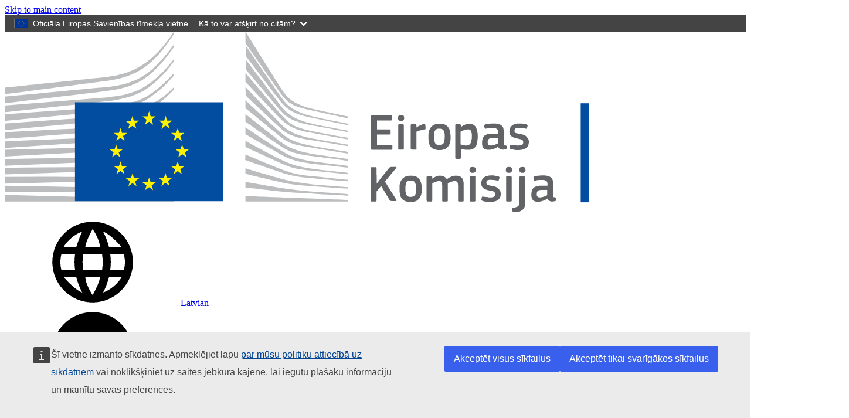

--- FILE ---
content_type: text/html; charset=UTF-8
request_url: https://european-digital-innovation-hubs.ec.europa.eu/lv/node/3516
body_size: 13455
content:
<!DOCTYPE html>
<html lang="lv" dir="ltr" prefix="og: https://ogp.me/ns#">
<head>
  <meta charset="utf-8" />
<noscript><style>form.antibot * :not(.antibot-message) { display: none !important; }</style>
</noscript><link rel="canonical" href="https://european-digital-innovation-hubs.ec.europa.eu/information-associated-countries" />
<meta http-equiv="X-UA-Compatible" content="IE=edge,chrome=1" />
<meta name="Generator" content="Drupal 10 (https://www.drupal.org)" />
<meta name="MobileOptimized" content="width" />
<meta name="HandheldFriendly" content="true" />
<meta name="viewport" content="width=device-width, initial-scale=1.0" />
<link rel="icon" href="/themes/custom/dta_theme/images/favicons/ec/favicon.ico" type="image/vnd.microsoft.icon" />
<link rel="alternate" hreflang="en" href="https://european-digital-innovation-hubs.ec.europa.eu/information-associated-countries" />
<link rel="icon" href="/themes/custom/dta_theme/images/favicons/ec/favicon.svg" type="image/svg+xml" />
<link rel="apple-touch-icon" href="/themes/custom/dta_theme/images/favicons/ec/favicon.png" />

    <title>Information for Associated Countries | European Digital Innovation Hubs Network</title>
    <link rel="stylesheet" media="all" href="/sites/default/files/css/css_rvl_CfSB-GINXnHSwTkSMkSeIgZmaxKeahA3Ebzrqf8.css?delta=0&amp;language=lv&amp;theme=dta_theme&amp;include=eJxFjFEKAyEMBS8U1iNJ1KC20YREofb0hdKyf29m4CXG9wksWPqskMUoFNuKfOEDX1AWxtVoUKgsCRmEfpxlqEyaK3JPhnYi5buq9blA0bAaavP_6W2uPXUn7t6ogHPPz5DQCfz4ovHdH4qePJ0" />
<link rel="stylesheet" media="all" href="/sites/default/files/css/css_m9oIh6_VH-pBTytUj_l2-AsjnrFXdRlHfGox8kBNI1Q.css?delta=1&amp;language=lv&amp;theme=dta_theme&amp;include=eJxFjFEKAyEMBS8U1iNJ1KC20YREofb0hdKyf29m4CXG9wksWPqskMUoFNuKfOEDX1AWxtVoUKgsCRmEfpxlqEyaK3JPhnYi5buq9blA0bAaavP_6W2uPXUn7t6ogHPPz5DQCfz4ovHdH4qePJ0" />
<link rel="stylesheet" media="print" href="/sites/default/files/css/css_8x3bbshV2wzR_v56RhgQHoJ9-Uk4yfyMrmCMJ-lmpBY.css?delta=2&amp;language=lv&amp;theme=dta_theme&amp;include=eJxFjFEKAyEMBS8U1iNJ1KC20YREofb0hdKyf29m4CXG9wksWPqskMUoFNuKfOEDX1AWxtVoUKgsCRmEfpxlqEyaK3JPhnYi5buq9blA0bAaavP_6W2uPXUn7t6ogHPPz5DQCfz4ovHdH4qePJ0" />
<link rel="stylesheet" media="all" href="/sites/default/files/css/css_vPuIiEfq8VptBhouNi8syB5evtT5YAikIzKLHhWZGSU.css?delta=3&amp;language=lv&amp;theme=dta_theme&amp;include=eJxFjFEKAyEMBS8U1iNJ1KC20YREofb0hdKyf29m4CXG9wksWPqskMUoFNuKfOEDX1AWxtVoUKgsCRmEfpxlqEyaK3JPhnYi5buq9blA0bAaavP_6W2uPXUn7t6ogHPPz5DQCfz4ovHdH4qePJ0" />
<link rel="stylesheet" media="print" href="/sites/default/files/css/css_cLU57DctOME4FbHjIpVVRQ9TALrAOVr9LCXS1GKnuZM.css?delta=4&amp;language=lv&amp;theme=dta_theme&amp;include=eJxFjFEKAyEMBS8U1iNJ1KC20YREofb0hdKyf29m4CXG9wksWPqskMUoFNuKfOEDX1AWxtVoUKgsCRmEfpxlqEyaK3JPhnYi5buq9blA0bAaavP_6W2uPXUn7t6ogHPPz5DQCfz4ovHdH4qePJ0" />

      
        <link rel="apple-touch-icon" sizes="180x180" href="/themes/custom/dta_theme/images/favicons/apple-touch-icon.png">
        <link rel="icon" type="image/png" sizes="32x32" href="/themes/custom/dta_theme/images/favicons/favicon-32x32.png">
        <link rel="icon" type="image/png" sizes="16x16" href="/themes/custom/dta_theme/images/favicons/favicon-16x16.png">
        <link rel="manifest" href="/themes/custom/dta_theme/images/favicons/site.webmanifest">
        <link rel="mask-icon" href="/themes/custom/dta_theme/images/favicons/safari-pinned-tab.svg" color="#5bbad5">
        <meta name="msapplication-TileColor" content="#ffffff">
        <meta name="theme-color" content="#ffffff">
        </head>
<body class="node-3516 language-lv ecl-typography path-node page-node-type-landing-page">
<a href="#main-content" class="ecl-skip-link"  id="skip-id">Skip to main content</a>

<script type="application/json">{"utility":"globan","theme":"dark","logo":true,"link":true,"mode":false}</script>

  <div class="dialog-off-canvas-main-canvas" data-off-canvas-main-canvas>
      <header
  class="ecl-site-header"
  data-ecl-auto-init="SiteHeader"
  >
  
    <div class="ecl-site-header__header">
        <div class="ecl-site-header__header">
      <div class="ecl-site-header__container ecl-container">
        <div class="ecl-site-header__top" data-ecl-site-header-top>
              <a
    class="ecl-link ecl-link--standalone ecl-site-header__logo-link"
    href="https://commission.europa.eu/index_lv"
    aria-label="Home - European Commission"
  >
                            <picture class="ecl-picture ecl-site-header__picture" title="European&#x20;Commission"><source 
                  srcset="/themes/contrib/oe_theme/dist/ec/images/logo/positive/logo-ec--lv.svg"
                          media="(min-width: 996px)"
                      ><img 
          class="ecl-site-header__logo-image"
              src="/themes/contrib/oe_theme/dist/ec/images/logo/positive/logo-ec--lv.svg"
              alt="European Commission logo" 
      /></picture>  </a>
<div class="ecl-site-header__language"><a
    class="ecl-button ecl-button--ghost ecl-site-header__language-selector"
    href="https://european-digital-innovation-hubs.ec.europa.eu/lv/node/3516"
    data-ecl-language-selector
    role="button"
    aria-label="Change language, current language is Latvian"
      aria-controls="language-list-overlay"
    ><span class="ecl-site-header__language-icon"><svg
  class="ecl-icon ecl-icon--s ecl-site-header__icon"
  focusable="false"
  aria-hidden="true"
  ><use xlink:href="/themes/contrib/oe_theme/dist/ec/images/icons/sprites/icons.svg#global"></use></svg></span>Latvian</a><div class="ecl-site-header__language-container" id="language-list-overlay" hidden data-ecl-language-list-overlay aria-labelledby="ecl-site-header__language-title" role="dialog"><div class="ecl-site-header__language-header"><div
        class="ecl-site-header__language-title"
        id="ecl-site-header__language-title"
      >Select your language</div><button class="ecl-button ecl-button--ghost ecl-site-header__language-close" type="submit"  data-ecl-language-list-close><span class="ecl-button__container"><span class="ecl-u-sr-only" data-ecl-label="true">Close</span><svg
  class="ecl-icon ecl-icon--s ecl-button__icon ecl-button__icon--after"
  focusable="false"
  aria-hidden="true"
   data-ecl-icon><use xlink:href="/themes/contrib/oe_theme/dist/ec/images/icons/sprites/icons.svg#close-filled"></use></svg></span></button></div><div class="ecl-site-header__language-content"><div class="ecl-site-header__language-category" data-ecl-language-list-eu><div class="ecl-site-header__language-category-title">EU official languages</div><ul class="ecl-site-header__language-list"><li class="ecl-site-header__language-item"><a
  href="https://european-digital-innovation-hubs.ec.europa.eu/bg/node/3516"
  class="ecl-link ecl-link--standalone ecl-site-header__language-link"
   lang="bg" hreflang="bg"
><span class="ecl-site-header__language-link-code">bg</span><span class="ecl-site-header__language-link-label">Bulgarian</span></a></li><li class="ecl-site-header__language-item"><a
  href="https://european-digital-innovation-hubs.ec.europa.eu/es/node/3516"
  class="ecl-link ecl-link--standalone ecl-site-header__language-link"
   lang="es" hreflang="es"
><span class="ecl-site-header__language-link-code">es</span><span class="ecl-site-header__language-link-label">Spanish</span></a></li><li class="ecl-site-header__language-item"><a
  href="https://european-digital-innovation-hubs.ec.europa.eu/cs/node/3516"
  class="ecl-link ecl-link--standalone ecl-site-header__language-link"
   lang="cs" hreflang="cs"
><span class="ecl-site-header__language-link-code">cs</span><span class="ecl-site-header__language-link-label">Czech</span></a></li><li class="ecl-site-header__language-item"><a
  href="https://european-digital-innovation-hubs.ec.europa.eu/da/node/3516"
  class="ecl-link ecl-link--standalone ecl-site-header__language-link"
   lang="da" hreflang="da"
><span class="ecl-site-header__language-link-code">da</span><span class="ecl-site-header__language-link-label">Danish</span></a></li><li class="ecl-site-header__language-item"><a
  href="https://european-digital-innovation-hubs.ec.europa.eu/de/node/3516"
  class="ecl-link ecl-link--standalone ecl-site-header__language-link"
   lang="de" hreflang="de"
><span class="ecl-site-header__language-link-code">de</span><span class="ecl-site-header__language-link-label">German</span></a></li><li class="ecl-site-header__language-item"><a
  href="https://european-digital-innovation-hubs.ec.europa.eu/et/node/3516"
  class="ecl-link ecl-link--standalone ecl-site-header__language-link"
   lang="et" hreflang="et"
><span class="ecl-site-header__language-link-code">et</span><span class="ecl-site-header__language-link-label">Estonian</span></a></li><li class="ecl-site-header__language-item"><a
  href="https://european-digital-innovation-hubs.ec.europa.eu/el/node/3516"
  class="ecl-link ecl-link--standalone ecl-site-header__language-link"
   lang="el" hreflang="el"
><span class="ecl-site-header__language-link-code">el</span><span class="ecl-site-header__language-link-label">Greek</span></a></li><li class="ecl-site-header__language-item"><a
  href="https://european-digital-innovation-hubs.ec.europa.eu/information-associated-countries"
  class="ecl-link ecl-link--standalone ecl-site-header__language-link"
   lang="en" hreflang="en"
><span class="ecl-site-header__language-link-code">en</span><span class="ecl-site-header__language-link-label">English</span></a></li><li class="ecl-site-header__language-item"><a
  href="https://european-digital-innovation-hubs.ec.europa.eu/fr/node/3516"
  class="ecl-link ecl-link--standalone ecl-site-header__language-link"
   lang="fr" hreflang="fr"
><span class="ecl-site-header__language-link-code">fr</span><span class="ecl-site-header__language-link-label">French</span></a></li><li class="ecl-site-header__language-item"><a
  href="https://european-digital-innovation-hubs.ec.europa.eu/ga/node/3516"
  class="ecl-link ecl-link--standalone ecl-site-header__language-link"
   lang="ga" hreflang="ga"
><span class="ecl-site-header__language-link-code">ga</span><span class="ecl-site-header__language-link-label">Irish</span></a></li><li class="ecl-site-header__language-item"><a
  href="https://european-digital-innovation-hubs.ec.europa.eu/hr/node/3516"
  class="ecl-link ecl-link--standalone ecl-site-header__language-link"
   lang="hr" hreflang="hr"
><span class="ecl-site-header__language-link-code">hr</span><span class="ecl-site-header__language-link-label">Croatian</span></a></li><li class="ecl-site-header__language-item"><a
  href="https://european-digital-innovation-hubs.ec.europa.eu/it/node/3516"
  class="ecl-link ecl-link--standalone ecl-site-header__language-link"
   lang="it" hreflang="it"
><span class="ecl-site-header__language-link-code">it</span><span class="ecl-site-header__language-link-label">Italian</span></a></li><li class="ecl-site-header__language-item"><a
  href="https://european-digital-innovation-hubs.ec.europa.eu/lv/node/3516"
  class="ecl-link ecl-link--standalone ecl-site-header__language-link ecl-site-header__language-link--active"
   lang="lv" hreflang="lv"
><span class="ecl-site-header__language-link-code">lv</span><span class="ecl-site-header__language-link-label">Latvian</span></a></li><li class="ecl-site-header__language-item"><a
  href="https://european-digital-innovation-hubs.ec.europa.eu/lt/node/3516"
  class="ecl-link ecl-link--standalone ecl-site-header__language-link"
   lang="lt" hreflang="lt"
><span class="ecl-site-header__language-link-code">lt</span><span class="ecl-site-header__language-link-label">Lithuanian</span></a></li><li class="ecl-site-header__language-item"><a
  href="https://european-digital-innovation-hubs.ec.europa.eu/hu/node/3516"
  class="ecl-link ecl-link--standalone ecl-site-header__language-link"
   lang="hu" hreflang="hu"
><span class="ecl-site-header__language-link-code">hu</span><span class="ecl-site-header__language-link-label">Hungarian</span></a></li><li class="ecl-site-header__language-item"><a
  href="https://european-digital-innovation-hubs.ec.europa.eu/mt/node/3516"
  class="ecl-link ecl-link--standalone ecl-site-header__language-link"
   lang="mt" hreflang="mt"
><span class="ecl-site-header__language-link-code">mt</span><span class="ecl-site-header__language-link-label">Maltese</span></a></li><li class="ecl-site-header__language-item"><a
  href="https://european-digital-innovation-hubs.ec.europa.eu/nl/node/3516"
  class="ecl-link ecl-link--standalone ecl-site-header__language-link"
   lang="nl" hreflang="nl"
><span class="ecl-site-header__language-link-code">nl</span><span class="ecl-site-header__language-link-label">Dutch</span></a></li><li class="ecl-site-header__language-item"><a
  href="https://european-digital-innovation-hubs.ec.europa.eu/pl/node/3516"
  class="ecl-link ecl-link--standalone ecl-site-header__language-link"
   lang="pl" hreflang="pl"
><span class="ecl-site-header__language-link-code">pl</span><span class="ecl-site-header__language-link-label">Polish</span></a></li><li class="ecl-site-header__language-item"><a
  href="https://european-digital-innovation-hubs.ec.europa.eu/pt/node/3516"
  class="ecl-link ecl-link--standalone ecl-site-header__language-link"
   lang="pt" hreflang="pt"
><span class="ecl-site-header__language-link-code">pt</span><span class="ecl-site-header__language-link-label">Portuguese</span></a></li><li class="ecl-site-header__language-item"><a
  href="https://european-digital-innovation-hubs.ec.europa.eu/ro/node/3516"
  class="ecl-link ecl-link--standalone ecl-site-header__language-link"
   lang="ro" hreflang="ro"
><span class="ecl-site-header__language-link-code">ro</span><span class="ecl-site-header__language-link-label">Romanian</span></a></li><li class="ecl-site-header__language-item"><a
  href="https://european-digital-innovation-hubs.ec.europa.eu/sk/node/3516"
  class="ecl-link ecl-link--standalone ecl-site-header__language-link"
   lang="sk" hreflang="sk"
><span class="ecl-site-header__language-link-code">sk</span><span class="ecl-site-header__language-link-label">Slovak</span></a></li><li class="ecl-site-header__language-item"><a
  href="https://european-digital-innovation-hubs.ec.europa.eu/sl/node/3516"
  class="ecl-link ecl-link--standalone ecl-site-header__language-link"
   lang="sl" hreflang="sl"
><span class="ecl-site-header__language-link-code">sl</span><span class="ecl-site-header__language-link-label">Slovenian</span></a></li><li class="ecl-site-header__language-item"><a
  href="https://european-digital-innovation-hubs.ec.europa.eu/fi/node/3516"
  class="ecl-link ecl-link--standalone ecl-site-header__language-link"
   lang="fi" hreflang="fi"
><span class="ecl-site-header__language-link-code">fi</span><span class="ecl-site-header__language-link-label">Finnish</span></a></li><li class="ecl-site-header__language-item"><a
  href="https://european-digital-innovation-hubs.ec.europa.eu/sv/node/3516"
  class="ecl-link ecl-link--standalone ecl-site-header__language-link"
   lang="sv" hreflang="sv"
><span class="ecl-site-header__language-link-code">sv</span><span class="ecl-site-header__language-link-label">Swedish</span></a></li></ul></div><div class="ecl-site-header__language-category" data-ecl-language-list-non-eu><div class="ecl-site-header__language-category-title">Other languages</div><ul class="ecl-site-header__language-list"><li class="ecl-site-header__language-item"><a
  href="https://european-digital-innovation-hubs.ec.europa.eu/is/node/3516"
  class="ecl-link ecl-link--standalone ecl-site-header__language-link"
   lang="is" hreflang="is"
><span class="ecl-site-header__language-link-code">is</span><span class="ecl-site-header__language-link-label">Icelandic</span></a></li><li class="ecl-site-header__language-item"><a
  href="https://european-digital-innovation-hubs.ec.europa.eu/mk/node/3516"
  class="ecl-link ecl-link--standalone ecl-site-header__language-link"
   lang="mk" hreflang="mk"
><span class="ecl-site-header__language-link-code">mk</span><span class="ecl-site-header__language-link-label">Macedonian</span></a></li><li class="ecl-site-header__language-item"><a
  href="https://european-digital-innovation-hubs.ec.europa.eu/me/node/3516"
  class="ecl-link ecl-link--standalone ecl-site-header__language-link"
   lang="me" hreflang="me"
><span class="ecl-site-header__language-link-code">me</span><span class="ecl-site-header__language-link-label">Montenegrin</span></a></li><li class="ecl-site-header__language-item"><a
  href="https://european-digital-innovation-hubs.ec.europa.eu/nb/node/3516"
  class="ecl-link ecl-link--standalone ecl-site-header__language-link"
   lang="no" hreflang="no"
><span class="ecl-site-header__language-link-code">no</span><span class="ecl-site-header__language-link-label">Norwegian</span></a></li><li class="ecl-site-header__language-item"><a
  href="https://european-digital-innovation-hubs.ec.europa.eu/sq/node/3516"
  class="ecl-link ecl-link--standalone ecl-site-header__language-link"
   lang="sq" hreflang="sq"
><span class="ecl-site-header__language-link-code">sq</span><span class="ecl-site-header__language-link-label">Albanian</span></a></li><li class="ecl-site-header__language-item"><a
  href="https://european-digital-innovation-hubs.ec.europa.eu/sr/node/3516"
  class="ecl-link ecl-link--standalone ecl-site-header__language-link"
   lang="sr" hreflang="sr"
><span class="ecl-site-header__language-link-code">sr</span><span class="ecl-site-header__language-link-label">Serbian</span></a></li><li class="ecl-site-header__language-item"><a
  href="https://european-digital-innovation-hubs.ec.europa.eu/tr/node/3516"
  class="ecl-link ecl-link--standalone ecl-site-header__language-link"
   lang="tr" hreflang="tr"
><span class="ecl-site-header__language-link-code">tr</span><span class="ecl-site-header__language-link-label">Turkish</span></a></li><li class="ecl-site-header__language-item"><a
  href="https://european-digital-innovation-hubs.ec.europa.eu/uk/node/3516"
  class="ecl-link ecl-link--standalone ecl-site-header__language-link"
   lang="uk" hreflang="uk"
><span class="ecl-site-header__language-link-code">uk</span><span class="ecl-site-header__language-link-label">Ukrainian</span></a></li></ul></div></div></div></div>
<nav role="navigation" aria-labelledby="block-useraccountmenu-menu" id="block-useraccountmenu" class="settings-tray-editable" data-drupal-settingstray="editable">
            
  <h2 class="ecl-u-type-heading-2 visually-hidden" id="block-useraccountmenu-menu">User account menu</h2>
  

        
            <a class="ecl-button ecl-button--ghost ecl-site-header__login-toggle" href="/lv/user/login">
      <svg class="ecl-icon ecl-icon--s ecl-site-header__icon" focusable="false" aria-hidden="true">
        <use xlink:href="/themes/contrib/oe_theme/dist/ec/images/icons/sprites/icons.svg#log-in"></use>
      </svg>
      Log in
    </a>
  


  </nav>


          <div class="ecl-site-header__action">
              <div id="block-dta-theme-openeuropawebtoolssearchwidget" class="settings-tray-editable" data-drupal-settingstray="editable">
  
    
      <script type="application/json">{"service":"search","version":"2.0"}</script>

  </div>


          </div>
        </div>
      </div>
    </div>
  
  </div>
        <div class="ecl-site-header__banner">
      <div class="ecl-container">
                  <div class="ecl-site-header__site-name">European Digital Innovation Hubs Network</div>
                      </div>
    </div>
        
      
                
                
                                                                                
                                                          
                                                    
                
          
      <nav
  class="ecl-menu ecl-menu--group1"
  data-ecl-menu
  data-ecl-menu-max-lines="2"
  data-ecl-auto-init="Menu"
  aria-expanded="false"
  role="navigation"
   aria-label="Site&#x20;navigation"
><div class="ecl-menu__overlay" data-ecl-menu-overlay></div><div class="ecl-container ecl-menu__container"><a
      class="ecl-link ecl-link--standalone ecl-menu__open"
      href=""
      data-ecl-menu-open
    ><svg
  class="ecl-icon ecl-icon--s"
  focusable="false"
  aria-hidden="true"
  ><use xlink:href="/themes/contrib/oe_theme/dist/ec/images/icons/sprites/icons.svg#hamburger"></use></svg>Menu</a><section class="ecl-menu__inner" data-ecl-menu-inner role="application" aria-label="Menu"><header class="ecl-menu__inner-header"><button
          class="ecl-menu__close ecl-button ecl-button--text"
          type="submit"
          data-ecl-menu-close
        ><span class="ecl-menu__close-container ecl-button__container"><svg
  class="ecl-icon ecl-icon--s ecl-button__icon ecl-button__icon--before"
  focusable="false"
  aria-hidden="true"
   data-ecl-icon><use xlink:href="/themes/contrib/oe_theme/dist/ec/images/icons/sprites/icons.svg#close-filled"></use></svg><span
              class="ecl-button__label"
              data-ecl-label="true">Close</span></span></button><div class="ecl-menu__title">Menu</div><button
          data-ecl-menu-back
          type="submit"
          class="ecl-menu__back ecl-button ecl-button--text"
        ><span class="ecl-button__container"><svg
  class="ecl-icon ecl-icon--xs ecl-icon--rotate-270 ecl-button__icon ecl-button__icon--before"
  focusable="false"
  aria-hidden="true"
   data-ecl-icon><use xlink:href="/themes/contrib/oe_theme/dist/ec/images/icons/sprites/icons.svg#corner-arrow"></use></svg><span
              class="ecl-button__label"
              data-ecl-label
            >Back</span></span></button></header><button class="ecl-button ecl-button--ghost ecl-menu__item ecl-menu__items-previous" type="button"  data-ecl-menu-items-previous tabindex="-1"><span class="ecl-button__container"><svg
  class="ecl-icon ecl-icon--s ecl-icon--rotate-270 ecl-button__icon ecl-button__icon--before"
  focusable="false"
  aria-hidden="true"
   data-ecl-icon><use xlink:href="/themes/contrib/oe_theme/dist/ec/images/icons/sprites/icons.svg#corner-arrow"></use></svg></span></button><button class="ecl-button ecl-button--ghost ecl-menu__item ecl-menu__items-next" type="button"  data-ecl-menu-items-next tabindex="-1"><span class="ecl-button__container"><svg
  class="ecl-icon ecl-icon--s ecl-icon--rotate-90 ecl-button__icon ecl-button__icon--before"
  focusable="false"
  aria-hidden="true"
   data-ecl-icon><use xlink:href="/themes/contrib/oe_theme/dist/ec/images/icons/sprites/icons.svg#corner-arrow"></use></svg></span></button><ul class="ecl-menu__list" data-ecl-menu-list><li class="ecl-menu__item" data-ecl-menu-item id="ecl-menu-item-2135721499-0"><a href="/lv/home" class="ecl-menu__link" data-ecl-menu-link id="ecl-menu-item-2135721499-0-link">Home</a></li><li class="ecl-menu__item" data-ecl-menu-item id="ecl-menu-item-2135721499-1"><a href="/lv/get-know-us" class="ecl-menu__link" data-ecl-menu-link id="ecl-menu-item-2135721499-1-link">About</a></li><li class="ecl-menu__item" data-ecl-menu-item id="ecl-menu-item-2135721499-2"><a href="/lv/edih-catalogue?f%5B0%5D=edih_soe%3Aedih&amp;f%5B1%5D=edih_soe%3Asoe" class="ecl-menu__link" data-ecl-menu-link id="ecl-menu-item-2135721499-2-link">Catalogue</a></li><li class="ecl-menu__item ecl-menu__item--current ecl-menu__item--has-children" data-ecl-menu-item data-ecl-has-children aria-haspopup aria-expanded="false" id="ecl-menu-item-2135721499-3"><a href="" class="ecl-menu__link ecl-menu__link--current" data-ecl-menu-link id="ecl-menu-item-2135721499-3-link">Get Started</a><button class="ecl-button ecl-button--primary ecl-menu__button-caret" type="button"  data-ecl-menu-caret aria-label="Access&#x20;item&#x27;s&#x20;children" aria-describedby="ecl-menu-item-2135721499-3-link" aria-expanded="false"><span class="ecl-button__container"><svg
  class="ecl-icon ecl-icon--xs ecl-icon--rotate-180 ecl-button__icon ecl-button__icon--after"
  focusable="false"
  aria-hidden="true"
   data-ecl-icon><use xlink:href="/themes/contrib/oe_theme/dist/ec/images/icons/sprites/icons.svg#corner-arrow"></use></svg></span></button><div
    class="ecl-menu__mega"
    data-ecl-menu-mega
  ><ul class="ecl-menu__sublist"><li
        class="ecl-menu__subitem"
        data-ecl-menu-subitem
      ><a
          href="/lv/informacija-uznemumiem"
          class="ecl-menu__sublink"
        >Info for Companies</a></li><li
        class="ecl-menu__subitem ecl-menu__subitem--current"
        data-ecl-menu-subitem
      ><a
          href="/lv/node/3516"
          class="ecl-menu__sublink ecl-menu__sublink--current"
        >Info for Associated Countries</a></li><li
        class="ecl-menu__subitem"
        data-ecl-menu-subitem
      ><a
          href="/lv/node/136488"
          class="ecl-menu__sublink"
        >Call for Proposals in EU/EEA</a></li></ul></div></li><li class="ecl-menu__item ecl-menu__item--has-children" data-ecl-menu-item data-ecl-has-children aria-haspopup aria-expanded="false" id="ecl-menu-item-2135721499-4"><a href="" class="ecl-menu__link" data-ecl-menu-link id="ecl-menu-item-2135721499-4-link">News and Events</a><button class="ecl-button ecl-button--primary ecl-menu__button-caret" type="button"  data-ecl-menu-caret aria-label="Access&#x20;item&#x27;s&#x20;children" aria-describedby="ecl-menu-item-2135721499-4-link" aria-expanded="false"><span class="ecl-button__container"><svg
  class="ecl-icon ecl-icon--xs ecl-icon--rotate-180 ecl-button__icon ecl-button__icon--after"
  focusable="false"
  aria-hidden="true"
   data-ecl-icon><use xlink:href="/themes/contrib/oe_theme/dist/ec/images/icons/sprites/icons.svg#corner-arrow"></use></svg></span></button><div
    class="ecl-menu__mega"
    data-ecl-menu-mega
  ><ul class="ecl-menu__sublist"><li
        class="ecl-menu__subitem"
        data-ecl-menu-subitem
      ><a
          href="/lv/node/5"
          class="ecl-menu__sublink"
        >News</a></li><li
        class="ecl-menu__subitem"
        data-ecl-menu-subitem
      ><a
          href="/lv/node/11"
          class="ecl-menu__sublink"
        >Events</a></li></ul></div></li><li class="ecl-menu__item ecl-menu__item--has-children" data-ecl-menu-item data-ecl-has-children aria-haspopup aria-expanded="false" id="ecl-menu-item-2135721499-5"><a href="" class="ecl-menu__link" data-ecl-menu-link id="ecl-menu-item-2135721499-5-link">Resource Centre</a><button class="ecl-button ecl-button--primary ecl-menu__button-caret" type="button"  data-ecl-menu-caret aria-label="Access&#x20;item&#x27;s&#x20;children" aria-describedby="ecl-menu-item-2135721499-5-link" aria-expanded="false"><span class="ecl-button__container"><svg
  class="ecl-icon ecl-icon--xs ecl-icon--rotate-180 ecl-button__icon ecl-button__icon--after"
  focusable="false"
  aria-hidden="true"
   data-ecl-icon><use xlink:href="/themes/contrib/oe_theme/dist/ec/images/icons/sprites/icons.svg#corner-arrow"></use></svg></span></button><div
    class="ecl-menu__mega"
    data-ecl-menu-mega
  ><ul class="ecl-menu__sublist"><li
        class="ecl-menu__subitem"
        data-ecl-menu-subitem
      ><a
          href="/lv/node/477"
          class="ecl-menu__sublink"
        >Knowledge Hub</a></li><li
        class="ecl-menu__subitem"
        data-ecl-menu-subitem
      ><a
          href="/lv/node/2436"
          class="ecl-menu__sublink"
        >Media</a></li></ul></div></li><li class="ecl-menu__item" data-ecl-menu-item id="ecl-menu-item-2135721499-6"><a href="/lv/node/19885" class="ecl-menu__link" data-ecl-menu-link id="ecl-menu-item-2135721499-6-link">FAQ</a></li></ul></section></div></nav>




</header>

        <div id="block-pageheader" class="settings-tray-editable" data-drupal-settingstray="editable">
  
    
      
        
  
<div class="ecl-page-header" ><div class="ecl-container"><nav class="ecl-breadcrumb ecl-page-header__breadcrumb" aria-label="You&#x20;are&#x20;here&#x3A;" aria-label="" data-ecl-breadcrumb="true"><ol class="ecl-breadcrumb__container"><li class="ecl-breadcrumb__segment" data-ecl-breadcrumb-item="static"><a
  href="/lv/home"
  class="ecl-link ecl-link--standalone ecl-link--no-visited ecl-breadcrumb__link"
  
>Home</a><svg
  class="ecl-icon ecl-icon--2xs ecl-icon--rotate-90 ecl-breadcrumb__icon"
  focusable="false"
  aria-hidden="true"
   role="presentation"><use xlink:href="/themes/contrib/oe_theme/dist/ec/images/icons/sprites/icons.svg#corner-arrow"></use></svg></li><li class="ecl-breadcrumb__segment ecl-breadcrumb__current-page" data-ecl-breadcrumb-item="static" aria-current="page"><span>Information for Associated Countries</span></li></ol></nav><div class="ecl-page-header__title-container"><h1 class="ecl-page-header__title"><span>Information for Associated Countries</span></h1></div></div></div>
  </div>


  
<main class="ecl-u-pb-xl" id="main-content">
  <div class="ecl-container">
    <div class="ecl-row">
      <div class="ecl-col-s-12">
          <div>
    <div id="block-messages" class="settings-tray-editable ecl-u-mb-l" data-drupal-settingstray="editable">
  
    
      <div data-drupal-messages-fallback class="hidden"></div>
  </div>
<div id="block-mainpagecontent" class="ecl-u-mb-l">
  
    
      

  
<article lang="en" class="node node--type-landing-page node--type-landing-page-full node--view-mode-full">
  
    

  
  <div>
    <div class="field-entity-reference ecl-u-mb-2xl">
      <div>
      
  
<div class="">
      

  

<div>
  <section class="ecl-banner ecl-banner--image-banner-with-large-text ecl-banner--m ecl-banner--centered ecl-banner--full-width"><picture class="ecl-picture ecl-banner__picture"><img 
          class="ecl-banner__image"
              src="https://european-digital-innovation-hubs.ec.europa.eu/sites/default/files/styles/oe_theme_full_width/public/2024-09/1440x316_associated_countries.jpg?itok=mERixh06"
              alt="Info for Associated Countries" 
      /></picture><div class="ecl-container"><div class="ecl-banner__container"></div></div></section>
</div>

  </div>

    </div>
      <div>
      <div class="ecl-row inpage-navigation-container">
  <div class="ecl-col-l-3">
        <nav class="ecl-inpage-navigation oe-theme-ecl-inpage-navigation"data-ecl-auto-init="InpageNavigation" data-ecl-auto-initialized="true" data-ecl-inpage-navigation="true" aria-labelledby="ecl-inpage-navigation-default"><div class="ecl-inpage-navigation__title" id="ecl-inpage-navigation-default">Page contents</div><div class="ecl-inpage-navigation__body"><button 
      type="button"
      class="ecl-inpage-navigation__trigger"
      id="ecl-inpage-navigation-default-trigger"
      data-ecl-inpage-navigation-trigger="true"
      aria-controls="ecl-inpage-navigation-list"
      aria-expanded="false"><span
        class="ecl-inpage-navigation__trigger-current"
        data-ecl-inpage-navigation-trigger-current="true"></span><svg
  class="ecl-icon ecl-icon--s ecl-icon--rotate-180 ecl-inpage-navigation__trigger-icon"
  focusable="false"
  aria-hidden="true"
  ><use xlink:href="/themes/contrib/oe_theme/dist/ec/images/icons/sprites/icons.svg#corner-arrow"></use></svg></button><ul class="ecl-inpage-navigation__list" data-ecl-inpage-navigation-list="true" id="ecl-inpage-navigation-default-list"></ul></div></nav>
  </div>
  <div class="ecl-col-l-9" data-inpage-navigation-source-area="h2, div.ecl-featured-item__heading">
      <div class="ecl-u-mb-2xl">
          <h2 class="ecl-u-type-heading-2">EDIH Network - Members from Associated Countries</h2>
<div class="ecl"><p class="text-align-justify">This space is dedicated to European Digital Innovation Hubs from Associated Countries. The aim of this page is to, not only present useful information regarding call for proposals and grant agreement preparation, but also to provide guidance and support for the successful launch and operation of new hubs. EDIHs from Associated Countries will find in this page all available material on past and upcoming informative webinars, including presentation slides and recordings of the sessions.</p>
</div>
  <div class="ecl-u-mb-2xl">
          
  
  </div>

  
  </div>
  <div class="ecl-u-mb-2xl">
          <h2 class="ecl-u-type-heading-2">Important documents</h2>
<div class="ecl"><h4><u>Key documents to support and guide the process of the proposal elaboration:</u></h4>
<div class="ecl-table-responsive"><table class="ecl-table">
<tbody class="ecl-table__body">
<tr class="ecl-table__row">
<td><strong>Call text</strong></td>
<td>Available <a href="https://ec.europa.eu/info/funding-tenders/opportunities/docs/2021-2027/digital/wp-call/2026/call-fiche_digital-2026-edih-eu-eaa-09_en.pdf" target="_blank" rel="nofollow"><strong><u>here</u></strong></a></td>
</tr>
<tr class="ecl-table__row">
<td><strong>Detailed guidelines and application documents</strong></td>
<td><a href="https://ec.europa.eu/info/funding-tenders/opportunities/portal/screen/opportunities/topic-details/DIGITAL-2026-EDIH-EU-EEA-09-CONSOLIDATION-STEP" target="_blank" rel="nofollow"><u>EU Funding and Tenders Portal</u></a></td>
</tr>
<tr class="ecl-table__row">
<td><strong>Call Checklist for applicants</strong></td>
<td>Available <a href="https://european-digital-innovation-hubs.ec.europa.eu/system/files/2025-12/checklist%20Call%2009.pdf" target="_blank" rel="nofollow"><strong><u>here</u></strong></a></td>
</tr>
<tr class="ecl-table__row">
<td><strong>EDIH 2.0 FAQ</strong></td>
<td>Available <a href="https://european-digital-innovation-hubs.ec.europa.eu/edih-20-call-proposals" target="_blank" rel="nofollow"><strong><u>here</u></strong></a></td>
</tr>
<tr class="ecl-table__row">
<td><strong>AI innovation ecosystem leaflet</strong></td>
<td>Available <a href="https://european-digital-innovation-hubs.ec.europa.eu/system/files/2025-07/AI_infrastructure_Leaflet_web_v10.pdf" target="_blank" rel="nofollow"><strong><u>here</u></strong></a></td>
</tr>
</tbody>
</table></div>
</div>
  <div class="ecl-u-mb-2xl">
          
  
  </div>

  
  </div>
  <div class="ecl-u-mb-2xl">
          <h2 class="ecl-u-type-heading-2">DIGITAL Info Day for future EDIHs in Switzerland: AI Continent</h2>
<div class="ecl"><p class="text-align-justify">On <strong>16 December 2025 at 10:00 AM</strong>, the European Commission will organise an Info Day for future EDIHs in Switzerland dedicated to the <strong>DIGITAL Europe Programme call </strong><a href="https://ec.europa.eu/info/funding-tenders/opportunities/portal/screen/opportunities/calls-for-proposals?callIdentifier=DIGITAL-2026-EDIH-AC-09&amp;isExactMatch=true&amp;status=31094501,31094502,31094503&amp;order=DESC&amp;pageNumber=1&amp;pageSize=50&amp;sortBy=startDate" target="_blank" rel="nofollow"><strong>DIGITAL-2026-EDIH-AC-09 (AI Continent)</strong></a>.</p>
<p class="text-align-justify">The session will provide prospective applicants with essential information on the call, including guidance on how to prepare and submit a strong proposal. Participants will also have the opportunity to engage in <strong>Q&amp;A sessions</strong> throughout the event.</p>
<p class="text-align-justify">The link to join the session and further practical information are available on the <a href="https://hadea.ec.europa.eu/events/digital-info-day-ai-continent-digital-2026-edih-ac-09-2025-12-16_en" target="_blank" rel="nofollow"><strong>HaDEA event page</strong></a>.</p>
</div>
  <div class="ecl-u-mb-2xl">
          
  
  </div>

  
  </div>
  <div class="ecl-u-mb-2xl">
          <h2 class="ecl-u-type-heading-2">EDIH: Webinar on Grant management and implementation</h2>
<div class="ecl"><p class="text-align-justify">On 11 June 2025, HaDEA organised a webinar on grant management, providing the new European Digital Innovation Hubs with useful information and rules on operational, financial, and legal aspects.</p>
<p class="text-align-justify">The Eighteen Hubs from Albania, N. Macedonia, Serbia, Ukraine,&nbsp;Türkiye, Kosovo and Montenegro, selected for funding under the DIGITAL-2023-EDIH-04 call, had the opportunity to participate in this insightful webinar.</p>
<p class="text-align-justify">The session included information on:</p>
<ul>
<li>
<p class="text-align-justify">HaDEA’s role in supporting DEP funding projects</p>
</li>
<li>
<p class="text-align-justify">Financial management of DEP projects</p>
</li>
<li>
<p class="text-align-justify">Q&amp;A session</p>
</li>
<li>
<p class="text-align-justify">Legal aspects of DEP projects</p>
</li>
</ul>
<p class="text-align-justify">To access the recording and the replies to all your questions please visit the event page&nbsp;<a href="https://hadea.ec.europa.eu/news/european-digital-innovation-hubs-edih-network-webinar-grant-management-recording-available-2025-06-13_en" rel="nofollow">here</a>.&nbsp;</p>
</div>
  <div class="ecl-u-mb-2xl">
          
  
  </div>

  
  </div>
  <div class="ecl-u-mb-2xl">
          <h2 class="ecl-u-type-heading-2">[Closed] Call for Proposals for the EDIH Network in Associated Countries: Information Day</h2>
<div class="ecl"><p class="text-align-justify">On the 30th of April of 2025,<strong> DG CNECT and the European Health and Digital Executive Agency (HaDEA</strong>) organised the 2025 Call for Proposals for the EDIH Network in Associated Countries&nbsp;<strong>Information Day</strong>.&nbsp;</p>
<p class="text-align-justify">The Info Day covered the<strong> following topics:&nbsp;</strong></p>
<ul>
<li>
<p class="text-align-justify"><a href="https://ec.europa.eu/info/funding-tenders/opportunities/portal/screen/opportunities/topic-details/DIGITAL-2025-EDIH-AC-08-COMPLETION-STEP?order=DESC&amp;pageNumber=1&amp;pageSize=50&amp;sortBy=startDate&amp;keywords=DIGITAL-2025-EDIH-AC-08&amp;isExactMatch=true&amp;status=31094501,31094502,31094503" rel="nofollow">DIGITAL-2025-EDIH-AC-08-COMPLETION-STEP: Completion of the initial Network of European Digital Innovation Hubs (EDIHs)</a></p>
</li>
<li>
<p class="text-align-justify"><a href="https://ec.europa.eu/info/funding-tenders/opportunities/portal/screen/opportunities/topic-details/DIGITAL-2025-EDIH-AC-08-CONSOLIDATION-STEP?order=DESC&amp;pageNumber=1&amp;pageSize=50&amp;sortBy=startDate&amp;keywords=DIGITAL-2025-EDIH-AC-08&amp;isExactMatch=true&amp;status=31094501,31094502,31094503" rel="nofollow">DIGITAL-2025-EDIH-AC-08-CONSOLIDATION-STEP: Consolidation of the Network of European Digital Innovation Hubs (EDIHs with reinforced AI focus)</a></p>
</li>
</ul>
<p class="text-align-justify">This session was dedicated to clarifying details of the call, such as indicative timeframe, objectives, scope and co-funding considerations. Similarly, it provided an in-depth analysis of STEP and the Participant Portal, explaining the application and evaluation process and the submission system.</p>
<p class="text-align-justify">During this session participants were able to not only ask any pending questions they may have had but also gather additional details on how to prepare a proposal, officially register their organizations, verify their alignment with laws and regulations, and make sure they have the financial capabilities to apply.&nbsp;</p>
<p class="text-align-justify">The recording of the session is available<strong> </strong><a href="https://www.youtube.com/watch?v=rs-NF7i1OOo" rel="nofollow"><strong>here.</strong></a></p>
<p class="text-align-justify"><strong>The presentations of the Info Day are now available:</strong>&nbsp;</p>
<ul>
<li>
<p class="text-align-justify"><a href="https://hadea.ec.europa.eu/document/download/1b972b1e-cb15-41ed-b666-c8043dc60a7c_en?filename=DIGITAL-2025-EDIH-AC-08-%20Policy%20Context.pdf" rel="nofollow">DIGITAL-2025-EDIH-AC-08- Policy Context</a></p>
</li>
<li>
<p class="text-align-justify"><a href="https://hadea.ec.europa.eu/document/download/1573d3e5-2aaf-4c9e-ab3e-b8abec8fb169_en?filename=Legal%20validation%20and%20Financial%20capacity%20assessment%20.pdf" rel="nofollow">Legal validation and Financial capacity assessment</a></p>
</li>
<li>
<p class="text-align-justify"><a href="https://hadea.ec.europa.eu/document/download/49f9b77f-9571-4bc2-a58c-323750984e5a_en?filename=Strategic%20Technologies%20for%20Europe%20Platform%20%28STEP%29.pdf" rel="nofollow">Strategic Technologies for Europe Platform (STEP)</a></p>
</li>
<li>
<p class="text-align-justify"><a href="https://hadea.ec.europa.eu/document/download/c915ed16-1b1d-49ee-9d56-5b5fcd82854b_en?filename=Submitting%20a%20successful%20proposal%20via%20the%20Funding%20%26%20Tenders%20Portal.pdf" rel="nofollow">Submitting a successful proposal via the Funding &amp; Tenders Portal</a></p>
</li>
<li>
<p class="text-align-justify"><a href="https://hadea.ec.europa.eu/document/download/e1a4cb43-0463-4237-8aa6-bbe519c9d50c_en?filename=Support%20with%20proposal%20preparation.pdf" rel="nofollow">Support with proposal preparation</a></p>
</li>
</ul>
<p class="text-align-justify"><strong>Further information</strong></p>
<p class="text-align-justify">Please note that the Call opened on&nbsp;<strong>the 15th of April</strong>&nbsp;and the deadline for submission is the&nbsp;<strong>2nd of September</strong>.&nbsp;</p>
<p class="text-align-justify">Detailed guidelines and application documents can be found on the official page of the<strong>&nbsp;</strong><a href="https://ec.europa.eu/info/funding-tenders/opportunities/portal/screen/opportunities/topic-details/DIGITAL-2025-EDIH-AC-08-CONSOLIDATION-STEP?keywords=DIGITAL-2025-EDIH-AC-08&amp;isExactMatch=true&amp;status=31094501,31094502,31094503&amp;frameworkProgramme=43152860&amp;order=DESC&amp;pageNumber=1&amp;pageSize=50&amp;sortBy=startDate" rel="nofollow"><strong>EU Funding &amp; Tenders Portal</strong></a><strong>.</strong></p>
</div>
  <div class="ecl-u-mb-2xl">
          
  
  </div>

  
  </div>
  <div class="ecl-u-mb-2xl">
          <h2 class="ecl-u-type-heading-2">[Closed] Call for Proposals for the EDIH Network in Associated Countries</h2>
<div class="ecl"><p class="text-align-justify">The <strong>European Digital Innovation Hubs - Associated countries (EDIHs with reinforced AI focus) (DIGITAL-2025-EDIH-AC-08) </strong>call has been concluded.</p>
<p class="text-align-justify">This initiative aims to further strengthen the network of European Digital Innovation Hubs by focusing on advancing Artificial Intelligence (AI) capabilities within the network. It offers an excellent opportunity for your Hub to consolidate its position and continue contributing to the digital transformation across Europe.</p>
<p class="text-align-justify">Please take note of the following key details:</p>
<ul>
<li>
<p class="text-align-justify"><strong>Call Reference: </strong>DIGITAL-2025-EDIH-AC-08-CONSOLIDATION-STEP</p>
</li>
<li>
<p class="text-align-justify"><strong>Eligibility:</strong> listed EEA countries and countries associated to the Digital Europe Programme</p>
</li>
<li>
<p class="text-align-justify"><strong>Deadline for Submission:</strong> 02 September 2025</p>
</li>
</ul>
<p class="text-align-justify">Detailed guidelines and application documents can be found on the official page of the <a href="https://ec.europa.eu/info/funding-tenders/opportunities/portal/screen/opportunities/calls-for-proposals?order=DESC&amp;pageNumber=1&amp;pageSize=50&amp;sortBy=startDate&amp;keywords=DIGITAL-2025-EDIH-AC-08&amp;isExactMatch=true&amp;status=31094501,31094502,31094503&amp;frameworkProgramme=43152860" rel="nofollow">EU Funding and Tenders Portal.</a></p>
</div>
  <div class="ecl-u-mb-2xl">
          
  
  </div>

  
  </div>
  <div class="ecl-u-mb-2xl">
          <h2 class="ecl-u-type-heading-2">EDIH Network: New members – onboarding webinar materials</h2>
<div class="ecl"><p>Three webinars took place to onboard European Digital Innovation Hubs from Associated Countries took place in 2025.&nbsp;</p>
<p><strong>Webinar 3 -12 March 2025</strong></p>
<p>The slides of the session are available&nbsp;<a href="https://european-digital-innovation-hubs.ec.europa.eu/system/files/2025-03/2025%2003%2012_Webinar%20onboarding%203%20Communications%20SS-GP_vF.pdf" rel="nofollow">here.</a>&nbsp;</p>
<p>The recording of the session is available&nbsp;<a href="https://european-digital-innovation-hubs.ec.europa.eu/events/third-onboarding-webinar-new-members-edih-network" rel="nofollow">here</a>.</p>
<p><strong>Webinar 2:</strong> <strong>24 February 2025</strong></p>
<p>The slides of the session are available&nbsp;<a href="https://european-digital-innovation-hubs.ec.europa.eu/system/files/2025-02/2025%2002%2024_Webinar%20onboarding%202%20DMAT-KPI-Training_vF_Slido-resullts.pdf" rel="nofollow">here.</a></p>
<p>The recording of the session is available&nbsp;<a href="https://webcast.ec.europa.eu/edih-network-new-members-onboarding-webinar-2-20250224" rel="nofollow">here</a>.&nbsp;</p>
<p><strong>Webinar 1:</strong> <strong>30 January 2025</strong></p>
<p>The slides of the session are available&nbsp;<a href="https://european-digital-innovation-hubs.ec.europa.eu/system/files/2025-02/20250130_EDIH%20Network_On-boarding%20webinar%201_0.pdf" rel="nofollow">here</a><a href="https://european-digital-innovation-hubs.ec.europa.eu/system/files/2025-02/20250130_EDIH%20Network_On-boarding%20webinar%201.pdf" rel="nofollow">.</a></p>
<p>The recording of the session is available&nbsp;<a href="https://webcast.ec.europa.eu/edih-network-new-members-onboarding-webinar-1-20250130-135939-grabacion-de-la-reunion" rel="nofollow">here</a></p>
</div>
  <div class="ecl-u-mb-2xl">
          
  
  </div>

  
  </div>
  <div class="ecl-u-mb-2xl">
          <h2 class="ecl-u-type-heading-2">Informative webinar: Grant Agreement Preparation (GAP) for the EDIHs in Associated Countries</h2>
<div class="ecl"><p class="text-align-justify">On 25 July 2024 an informative webinar was held with representatives from the 18 selected new EDIHs.</p>
<p class="text-align-justify">The informative webinar focused on the Grant Agreement Preparation process for the EDIHs in Associated Countries, including detailed information on the legal validation and financial capacity assessment, as well as on the process to be followed until the final signature of the Grant Agreement. Additionally, the Digital Transformation Accelerator (DTA) provided an overview of all the services offered to the EDIH Network, which the new 18 EDIHs will be able to take advantage of.</p>
<p>The slides of the session are available here:</p>
<ul>
<li><a href="https://european-digital-innovation-hubs.ec.europa.eu/system/files/2024-07/GAP%20for%20the%20EDIHs%20in%20Associated%20Countries%20-%20Information%20Day%2025%2007%202024.pdf" rel="nofollow">Legal and Financial validation process</a></li>
<li><a href="https://european-digital-innovation-hubs.ec.europa.eu/system/files/2024-07/Info%20session%20GAP_EDIH_Associated%20Countries_v2.pdf" rel="nofollow">Description of Action - detailed overview of the process and the tools</a></li>
<li><a href="https://european-digital-innovation-hubs.ec.europa.eu/system/files/2024-07/2024%2007%2025_DTA%20General%20presentation_v0.3.pdf" rel="nofollow">DTA services</a></li>
</ul>
<p>The recording of the session is available <a href="https://webcast.ec.europa.eu/grant-agreement-preparation-gap-for-the-edihs-in-associated-countries-information-day-20240725" rel="nofollow">here</a>.</p>
</div>
  <div class="ecl-u-mb-2xl">
          
  
  </div>

  
  </div>
  <div class="ecl-u-mb-2xl">
          <h2 class="ecl-u-type-heading-2">Webinar Network of European Digital Innovation Hubs – Associated Countries </h2>
<div class="ecl"><p class="text-align-justify">On 20 February, a webinar was held on the Digital Europe Call (DIGITAL-2023-EDIH-04-ASSOCIATED) ‘Network of European Digital Innovation Hubs – Associated Countries’.&nbsp;</p>
<p class="text-align-justify">The webinar offered pre-selected candidates a deep dive into the Call and its application process. This was complemented by insight into the hands-on experience and good practices from already established EDIHs that shared tips and ‘dos and don’ts’ on how to prepare and submit a successful proposal. In addition, the Digital Transformation Accelerator (DTA) presented specific support measures offered to the DIGITAL-2023-EDIH-04-ASSOCIATED call applicants and to the EDIH Network.&nbsp;</p>
<p>The recording of the session is available <a href="https://webcast.ec.europa.eu/webinar-digital-2023-edih-04-associated-call-presentation-network-of-edihs-associated-countries-20240220-1301-1" target="_blank" rel="nofollow"><strong>here</strong></a>.</p>
</div>
  <div class="ecl-u-mb-2xl">
          
  
  </div>

  
  </div>
  <div class="ecl-u-mb-2xl">
          <h2 class="ecl-u-type-heading-2">Informal meetings with Associated Countries</h2>
<div class="ecl"><p class="text-align-justify">Two informal meetings took place in 2023 with representatives of countries that have either signed, or are intending to sign, an association agreement with the EU for the Digital Europe programme.</p>
<p class="text-align-justify"><strong>Second meeting - 28 September 2023</strong></p>
<p class="text-align-justify">Please access the presentation that was shared during the meeting&nbsp;<a class="file file--mime-application-pdf file--application-pdf" href="/sites/default/files/inline-files/EDIH-AssociatedCountries%20presentation-28.09.2023.pdf" title="Associated countries information session - 28.09.2023" data-entity-type="file" data-entity-uuid="ce5b40db-93d6-43d3-9635-10cc4badca24" rel="nofollow">EDIH-AssociatedCountries presentation-28.09.2023.pdf</a>&nbsp;as well as a quick introduction to the DTA team and services for the EDIH Network <a class="file file--mime-application-pdf file--application-pdf" href="/sites/default/files/inline-files/DTA%20General%20presentation-Associated%20countries-28.09.2023.pdf" title="DTA General presentation" data-entity-type="file" data-entity-uuid="f07b4993-16b1-446f-a92e-0b8751d297ab" rel="nofollow">DTA General presentation-Associated countries-28.09.2023.pdf</a>.</p>
<p>Additionally, the recording of the session is available here:&nbsp;<a href="https://webcast.ec.europa.eu/edihs-associated-countries-information-session-20230928-0744-1" title="Associated countries information session - 28.09.2023" rel="nofollow">https://webcast.ec.europa.eu/edihs-associated-countries-information-session-20230928-0744-1</a></p>
<p><strong>First meeting - 12 July 2023</strong></p>
<p class="text-align-justify">Access the&nbsp;<a href="https://eur01.safelinks.protection.outlook.com/?url=https%3A%2F%2Feuropean-digital-innovation-hubs.ec.europa.eu%2Fsites%2Fdefault%2Ffiles%2Finline-files%2F2023-06-EDIH-AssociatedCountries_v02.pdf&amp;data=05%7C01%7CTheodoros.DIMITRIADIS%40netcompany-intrasoft.com%7Cea6496087b844bca881a08db8d118033%7Cb4c2ce7d100a41cb905c1931371a58d5%7C0%7C0%7C638258878529104821%7CUnknown%7CTWFpbGZsb3d8eyJWIjoiMC4wLjAwMDAiLCJQIjoiV2luMzIiLCJBTiI6Ik1haWwiLCJXVCI6Mn0%3D%7C3000%7C%7C%7C&amp;sdata=hgqcbOlJXfPywMKUoXZ2byJzrpLO9RWW2NR%2BxKXMvnU%3D&amp;reserved=0" target="_blank" title="Original URL: https://european-digital-innovation-hubs.ec.europa.eu/sites/default/files/inline-files/2023-06-EDIH-AssociatedCountries_v02.pdf. Click or tap if you trust this link." rel="nofollow">presentation (pdf)</a>&nbsp;shared during the meeting and the&nbsp;<a href="https://eur01.safelinks.protection.outlook.com/?url=https%3A%2F%2Feuropean-digital-innovation-hubs.ec.europa.eu%2Fsites%2Fdefault%2Ffiles%2Finline-files%2FNational_Strategy_template.pdf&amp;data=05%7C01%7CTheodoros.DIMITRIADIS%40netcompany-intrasoft.com%7Cea6496087b844bca881a08db8d118033%7Cb4c2ce7d100a41cb905c1931371a58d5%7C0%7C0%7C638258878529104821%7CUnknown%7CTWFpbGZsb3d8eyJWIjoiMC4wLjAwMDAiLCJQIjoiV2luMzIiLCJBTiI6Ik1haWwiLCJXVCI6Mn0%3D%7C3000%7C%7C%7C&amp;sdata=iNgkbPJXXxkYHVBA0GxzxFEe77X2Pux75yYTIjbQs3o%3D&amp;reserved=0" target="_blank" title="Original URL: https://european-digital-innovation-hubs.ec.europa.eu/sites/default/files/inline-files/National_Strategy_template.pdf. Click or tap if you trust this link." rel="nofollow">template (pdf)</a>&nbsp;for the description of the national digitalisation strategy. An editable version of the template is available for download at the end of this page.</p>
<p>You can also watch the recording of the online meeting at this link:&nbsp; <a href="https://webcast.ec.europa.eu/edihs-associated-countries-information-session-20230712" rel="nofollow">https://webcast.ec.europa.eu/edihs-associated-countries-information-session-20230712</a>&nbsp;</p>
</div>
  <div class="ecl-u-mb-2xl">
          
  
  </div>

  
  </div>
  <div class="ecl-u-mb-2xl">
          <h2 class="ecl-u-type-heading-2">Useful information - general</h2>
<div class="ecl"><p class="text-align-justify">The Network of European Digital Innovation Hubs (DIGITAL-2023-EDIH-04) call launched under the Digital Europe Programme (DIGITAL), opened the 20th December 2023 and closed the 10th April 2024.</p>
<p class="text-align-justify">All the information of this call is published on the <a href="https://ec.europa.eu/info/funding-tenders/opportunities/portal/screen/home" target="_blank" rel="nofollow"><strong>Funding and Tender portal</strong></a> of the European Commission.&nbsp;&nbsp;</p>
<p class="text-align-justify">The general <strong>work programme&nbsp;</strong>can be downloaded from <a href="https://digital-strategy.ec.europa.eu/en/activities/work-programmes-digital" target="_blank" rel="nofollow"><strong>this page</strong></a>.</p>
<p class="text-align-justify">The workprograme is complemented by the <strong>call description</strong>, available in this <a href="https://ec.europa.eu/info/funding-tenders/opportunities/portal/screen/opportunities/topic-details/digital-2022-edih-03-initial;callCode=DIGITAL-2022-EDIH-03;freeTextSearchKeyword=;matchWholeText=true;typeCodes=1;statusCodes=31094501,31094502,31094503;programmePeriod=null;programCcm2Id=null;programDivisionCode=null;focusAreaCode=null;destinationGroup=null;missionGroup=null;geographicalZonesCode=null;programmeDivisionProspect=null;startDateLte=null;startDateGte=null;crossCuttingPriorityCode=null;cpvCode=null;performanceOfDelivery=null;sortQuery=sortStatus;orderBy=asc;onlyTenders=false;topicListKey=callTopicSearchTableState" rel="nofollow"><strong>link</strong></a>.&nbsp;</p>
<p class="text-align-justify">According to the the workprogramme <em>"Associated Countries are requested to <strong>designate a number of potential EDIHs</strong> geographically spread (in case they will have more than one EDIH) over the country, that respond to the demand of industry and public sector while taking into account existing assets and National priorities. They have to be selected through an&nbsp;<strong>open and competitive process in accordance with national procedures</strong>, administrative and institutional structures."</em></p>
<p class="text-align-justify">The selection resulted in a&nbsp;<strong>designation letter</strong>&nbsp;that potential EDIHs had to attach to their proposal submitted to the European Commission call.</p>
<p class="text-align-justify">Please note that in preparation for this EDIH call, the European Commission had organised a cycle of online workshop addressing the different aspects of the process. All the relevant information can be found on this page:</p>
<ul>
<li>
<p class="text-align-justify">First informal meeting with Associated Countries</p>
</li>
<li>
<p class="text-align-justify">Second informal meeting with Associated Countries</p>
</li>
<li>
<p class="text-align-justify">Webinar Network of European Digital Innovation Hubs – Associated Countries</p>
</li>
</ul>
</div>
  <div class="ecl-u-mb-2xl">
          
  
  </div>

  
  </div>
  <div class="ecl-u-mb-2xl">
          <h2 class="ecl-u-type-heading-2">Useful information for candidate entities and experts</h2>
<div class="ecl"><p class="text-align-justify">The proposals that will be selected in the EDIH call for Associated Countries will sign a grant with the European Commission. To do this, <strong>all the entities participating in the proposal will have to register in the Funding and Tender portal as participants</strong>, and receive a "Participant Identification Code" (PIC).</p>
<p class="text-align-justify">The steps to follow are described <a href="https://ec.europa.eu/info/funding-tenders/opportunities/portal/screen/how-to-participate/participant-register" target="_blank" rel="nofollow"><strong>here</strong></a>.</p>
<p class="text-align-justify">Registering as participant does not entail any obligation for the entity, and can significantly reduce the time needed to sign a grant with the European Commission.</p>
<p class="text-align-justify">The European Commission will be assisted, in the evaluation of proposals for the EDIH call, by external experts. <strong>We ask each Associated Country to nominate one "national expert"</strong> which is knowledgeable on the situation of the country in terms of digitalisation needs, and that can contribute to evaluate fairly the proposals received.</p>
<p class="text-align-justify">To work as an expert for the European Commission, (s)he will have to <strong>register as an expert in the portal</strong>. The various steps needed are explained <a href="https://ec.europa.eu/info/funding-tenders/opportunities/portal/screen/work-as-an-expert" target="_blank" rel="nofollow"><strong>here</strong></a>.&nbsp; On the same link you find also all the information about contracts and remuneration of experts.</p>
<p class="text-align-justify">Registering as an expert does not entail any obligation, but is necessary to work in the evaluation of any call for proposals of the European Commission.&nbsp;&nbsp;</p>
<p class="text-align-justify">The call closed the 10th April 2024 and, as a result, 18 new EDIHs offering a wide range of specialised digital transformation services will join the EDIH network from the following countries: Albania, Montenegro, North Macedonia, Serbia, Türkiye, Ukraine and Kosovo.</p>
<p class="text-align-justify">All applicants have been informed of the assessment results and the grant agreements must be signed by the end of 2024.</p>
<p>Find the detailed call results <a href="https://ec.europa.eu/info/funding-tenders/opportunities/portal/screen/opportunities/topic-details/digital-2023-edih-04-associated?order=DESC&amp;pageNumber=1&amp;pageSize=50&amp;sortBy=startDate&amp;isExactMatch=true&amp;status=31094501,31094502,31094503&amp;frameworkProgramme=43152860&amp;callIdentifier=DIGITAL-2023-EDIH-04" rel="nofollow"><strong>here</strong></a>.</p>
</div>
  <div class="ecl-u-mb-2xl">
          
  
  </div>

  
  </div>
  <div class="ecl-u-mb-2xl">
            


  

<div class="ecl-file" data-ecl-file><div class="ecl-file__container"><svg
  class="ecl-icon ecl-icon--2xl ecl-file__icon"
  focusable="false"
  aria-hidden="true"
  ><use xlink:href="/themes/contrib/oe_theme/dist/ec/images/icons/sprites/icons.svg#presentation"></use></svg><div class="ecl-file__info"><div class="ecl-file__title">Template for national digitalisation strategy</div><div class="ecl-file__language">English</div><div class="ecl-file__meta">(51.36 KB - PPTX)</div></div><a
  href="https://european-digital-innovation-hubs.ec.europa.eu/system/files/2023-07/National_Strategy_template.pptx"
  class="ecl-link ecl-link--standalone ecl-link--icon ecl-link--icon-after ecl-file__download"
  
><span class="ecl-link__label">Download</span><svg
  class="ecl-icon ecl-icon--fluid ecl-link__icon"
  focusable="false"
  aria-hidden="true"
  ><use xlink:href="/themes/contrib/oe_theme/dist/ec/images/icons/sprites/icons.svg#download"></use></svg></a></div></div>

  
  </div>

  </div>
</div>

    </div>
  </div>

  </div>
</article>

  </div>

  </div>

      </div>
    </div>
  </div>
</main>

        <div id="block-footercontact" class="settings-tray-editable" data-drupal-settingstray="editable">
  
    
      <div class="ecl"><footer class="ecl-site-footer">
    <div class="ecl-container ecl-site-footer__container">
        <div class="ecl-site-footer__row">
            <div class="ecl-site-footer__column">
                <div class="ecl-site-footer__section">
                    <h2 class="ecl-site-footer__title">European Digital Innovation Hubs Network</h2>
                    <div class="ecl-site-footer__description ecl-u-d-block ecl-u-mt-xs">This site is managed by the
                        Directorate-General for
                        Communications Networks, Content and
                        Technology
                    </div>
                </div>
            </div>

            <div class="ecl-site-footer__column">
                <div class="ecl-site-footer__section">
                    <h2 class="ecl-site-footer__title ecl-site-footer__title--separator">Contact us</h2>
                    <ul class="ecl-site-footer__list">
                        <li class="ecl-site-footer__list-item">
                            <a
                                    href="mailto:support@edihnetwork.eu"
                                    class="ecl-link ecl-link--standalone ecl-link--icon ecl-link--icon-after ecl-site-footer__link">
                                <span class="ecl-link__label">Send us an email</span>
                            </a>
                        </li>
                        <li class="ecl-site-footer__list-item">
                            <a
                                    href="/accessibility-statement"
                                    class="ecl-link ecl-link--standalone ecl-link--icon ecl-link--icon-after ecl-site-footer__link">
                                <span class="ecl-link__label">Accessibility</span>
                            </a>
                        </li>
                    </ul>
                </div>
                <div class="ecl-site-footer__section">
                    <h2 class="ecl-site-footer__title ecl-site-footer__title--separator">Follow us</h2>
                    <ul class="ecl-site-footer__list ecl-site-footer__list--inline">
                        <li class="ecl-site-footer__list-item"><a
                                class="ecl-link ecl-link--standalone ecl-link--icon ecl-link--icon-before ecl-site-footer__link"
                                href="https://twitter.com/edih_net" target="blank">
                            <svg aria-hidden="true" class="ecl-icon ecl-icon--xs ecl-link__icon" focusable="false">
                                <use xlink:href="/themes/contrib/oe_theme/dist/ec/images/icons-social-media/sprites/icons-social-media.svg#twitter-negative"></use>
                            </svg>
                            <span class="ecl-link__label">Twitter</span></a></li>
                        <li class="ecl-site-footer__list-item"><a
                                class="ecl-link ecl-link--standalone ecl-link--icon ecl-link--icon-before ecl-site-footer__link"
                                href="https://www.linkedin.com/company/edih-net/about/" target="blank">
                            <svg aria-hidden="true" class="ecl-icon ecl-icon--xs ecl-link__icon" focusable="false">
                                <use xlink:href="/themes/contrib/oe_theme/dist/ec/images/icons-social-media/sprites/icons-social-media.svg#linkedin-negative"></use>
                            </svg>
                            <span class="ecl-link__label">Linkedin</span></a></li>

                    </ul>
                </div>
            </div>
            <div class="ecl-site-footer__column">
                <div class="ecl-site-footer__section">
                    <h2 class="ecl-site-footer__title ecl-site-footer__title--separator">Related sites</h2>

                    <ul class="ecl-site-footer__list">
                        <li class="ecl-site-footer__list-item">

                            <a
                                    href="https://digital-strategy.ec.europa.eu/en/activities/edihs"
                                    target="_blank"
                                    class="ecl-link ecl-link--standalone ecl-link--icon ecl-link--icon-after ecl-site-footer__link"><span
                                    class="ecl-link__label"></span>Shaping Europe’s digital future
                                <svg
                                        class="ecl-icon ecl-icon--xs ecl-link__icon"
                                        focusable="false"
                                        aria-hidden="true">
                                    <use xlink:href="/themes/contrib/oe_theme/dist/ec/images/icons/sprites/icons.svg#external"></use>
                                </svg>
                            </a>
                        </li>
                    </ul>
                </div>
                <div class="ecl-site-footer__section">
                    <h2 class="ecl-site-footer__title ecl-site-footer__title--separator">Useful Information</h2>
                    <ul class="ecl-site-footer__list">
                        <li class="ecl-site-footer__list-item">
                            <a
                                    href="/privacy-statement"
                                    class="ecl-link ecl-link--standalone ecl-link--icon ecl-link--icon-after ecl-site-footer__link"><span
                                    class="ecl-link__label"></span>Privacy Statement
                             
                            </a>
                        </li>
<li class="ecl-site-footer__list-item">
                            <a
                                    href="/frequently-asked-questions-faq"
                                    class="ecl-link ecl-link--standalone ecl-link--icon ecl-link--icon-after ecl-site-footer__link"><span
                                    class="ecl-link__label"></span>Frequently Asked Questions (FAQ)
                             
                            </a>
                    </ul>
                </div>
            </div>
        </div>
        <div>
        </div>
    </div>


</footer>
</div>

  </div>


  
  </div>

<script type="application/json">{"utility":"piwik","siteID":"9feb1a91-6adb-4944-80be-d2e782a53e2d","sitePath":["european-digital-innovation-hubs.ec.europa.eu"],"instance":"ec"}</script>
<script type="application/json">{"utility":"cck","url":"https:\/\/ec.europa.eu\/info\/cookies_en"}</script>

<script type="application/json" data-drupal-selector="drupal-settings-json">{"path":{"baseUrl":"\/","pathPrefix":"lv\/","currentPath":"node\/3516","currentPathIsAdmin":false,"isFront":false,"currentLanguage":"lv"},"pluralDelimiter":"\u0003","suppressDeprecationErrors":true,"ajaxPageState":{"libraries":"[base64]","theme":"dta_theme","theme_token":null},"ajaxTrustedUrl":[],"clientside_validation_jquery":{"validate_all_ajax_forms":2,"force_validate_on_blur":false,"force_html5_validation":false,"messages":{"required":"This field is required.","remote":"Please fix this field.","email":"Please enter a valid email address.","url":"Please enter a valid URL.","date":"Please enter a valid date.","dateISO":"Please enter a valid date (ISO).","number":"Please enter a valid number.","digits":"Please enter only digits.","equalTo":"Please enter the same value again.","maxlength":"Please enter no more than {0} characters.","minlength":"Please enter at least {0} characters.","rangelength":"Please enter a value between {0} and {1} characters long.","range":"Please enter a value between {0} and {1}.","max":"Please enter a value less than or equal to {0}.","min":"Please enter a value greater than or equal to {0}.","step":"Please enter a multiple of {0}."}},"blazy":{"loadInvisible":false,"offset":100,"saveViewportOffsetDelay":50,"validateDelay":25,"container":"","loader":true,"unblazy":false,"visibleClass":false},"blazyIo":{"disconnect":false,"rootMargin":"0px","threshold":[0,0.25,0.5,0.75,1]},"slick":{"accessibility":true,"adaptiveHeight":false,"autoplay":false,"pauseOnHover":true,"pauseOnDotsHover":false,"pauseOnFocus":true,"autoplaySpeed":3000,"arrows":true,"downArrow":false,"downArrowTarget":"","downArrowOffset":0,"centerMode":false,"centerPadding":"50px","dots":false,"dotsClass":"slick-dots","draggable":true,"fade":false,"focusOnSelect":false,"infinite":true,"initialSlide":0,"lazyLoad":"ondemand","mouseWheel":false,"randomize":false,"rtl":false,"rows":1,"slidesPerRow":1,"slide":"","slidesToShow":1,"slidesToScroll":1,"speed":500,"swipe":true,"swipeToSlide":false,"edgeFriction":0.35,"touchMove":true,"touchThreshold":5,"useCSS":true,"cssEase":"ease","cssEaseBezier":"","cssEaseOverride":"","useTransform":true,"easing":"linear","variableWidth":false,"vertical":false,"verticalSwiping":false,"waitForAnimate":true},"user":{"uid":0,"permissionsHash":"3fef2ba136c47f49b522e7cb05b13c359a504b81f1ae7955227b1cd5efc50982"}}</script>
<script src="/sites/default/files/js/js_GzQYbYlqgMIce2GM3VPdyHNxgyExkhoAP0GBlAsRtIo.js?scope=footer&amp;delta=0&amp;language=lv&amp;theme=dta_theme&amp;include=eJxFjtEKwyAMRX_I1U-SaNMuLBpJ3Ib7-tVi6cvhnlwINzL8uo-D7qRPDGZM1qazwDpjFe4bMV-qkslwmsI20xdjdYKhPTGjT5KrFCwtMEUF7QHT3VKpsGMo8KEdGkkZ1fGgibD5Vd8VeLn8YRm0jUGo7tiYXv7kMk5_QSlO-g"></script>
<script src="https://webtools.europa.eu/load.js" defer></script>
<script src="/sites/default/files/js/js_zzCKLnHyDZIc_SdrdjP9Vucltxyz80E7yV6W3g2muUs.js?scope=footer&amp;delta=2&amp;language=lv&amp;theme=dta_theme&amp;include=eJxFjtEKwyAMRX_I1U-SaNMuLBpJ3Ib7-tVi6cvhnlwINzL8uo-D7qRPDGZM1qazwDpjFe4bMV-qkslwmsI20xdjdYKhPTGjT5KrFCwtMEUF7QHT3VKpsGMo8KEdGkkZ1fGgibD5Vd8VeLn8YRm0jUGo7tiYXv7kMk5_QSlO-g"></script>

</body>
</html>
